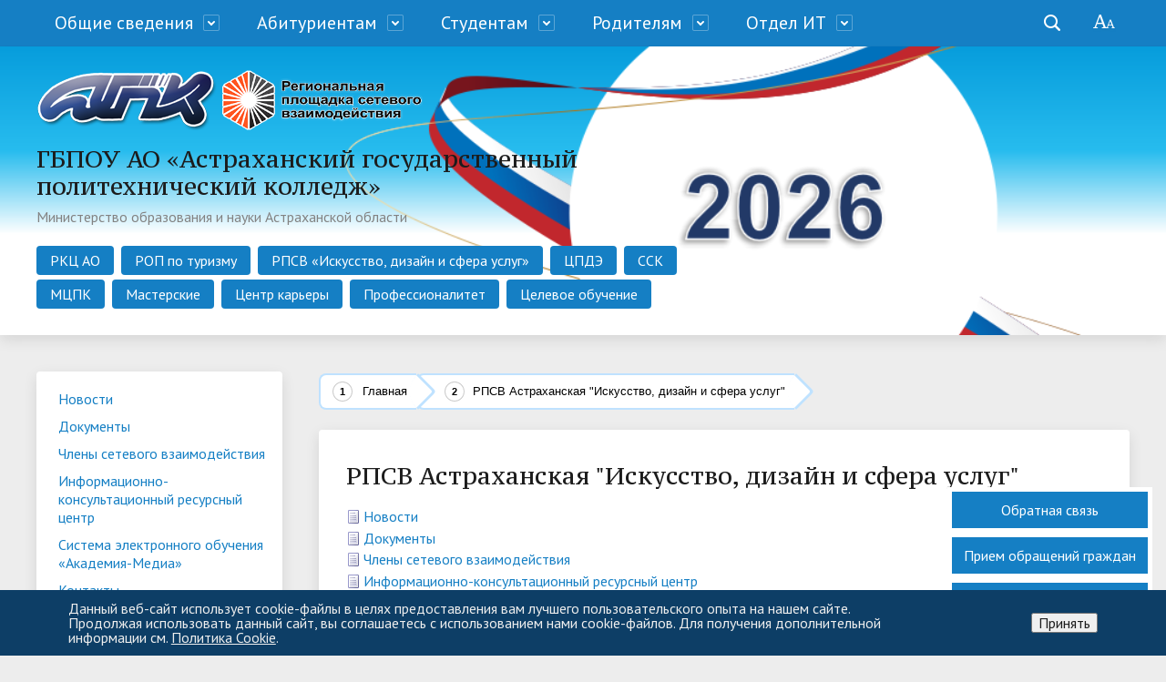

--- FILE ---
content_type: text/html; charset=UTF-8
request_url: https://www.aspc-edu.ru/rpsv/
body_size: 14939
content:
<!DOCTYPE html>
<html>
<head>
    <meta charset="utf-8">
    <title>РПСВ Астраханская "Искусство, дизайн и сфера услуг"</title>
    <meta http-equiv="X-UA-Compatible" content="IE=edge">
	<link rel="icon" href="/favicon.png">
    <meta name="viewport" content="width=device-width, initial-scale=1">
	<link href="//fonts.googleapis.com/css?family=PT+Sans:400,700,400italic,700italic|PT+Serif+Caption:400,400italic&amp;subset=latin,cyrillic" rel="stylesheet">
	<!--<script src="//ajax.googleapis.com/ajax/libs/jquery/2.1.3/jquery.min.js"></script>-->
	<script src="/assets/jquery/2.1.3/jquery.min.js"></script>
    <meta http-equiv="Content-Type" content="text/html; charset=UTF-8" />
<meta name="robots" content="index, follow" />
<meta name="keywords" content="отделения, специальность, преподаватели" />
<meta name="description" content="Сегодня Современный Государственный Колледж - это один из самых крупных многопрофильных сузов Поволжья, обеспечивающий формирование интеллектуального потенциала и способствующий социально-экономическому развитию Астраханского региона." />
<link href="/bitrix/js/ui/icons/base/ui.icons.base.min.css?16722940611067" type="text/css" rel="stylesheet"/>
<link href="/bitrix/js/ui/icons/service/ui.icons.service.min.css?176595013661453" type="text/css" rel="stylesheet"/>
<link href="/bitrix/cache/css/s1/modern_blue_s1/page_c15d31cfa8717c5cfd5744a27c9e6f55/page_c15d31cfa8717c5cfd5744a27c9e6f55_v1.css?17686461961063" type="text/css" rel="stylesheet"/>
<link href="/bitrix/cache/css/s1/modern_blue_s1/template_a0246acc56123d6602bbf3bc18c67c8d/template_a0246acc56123d6602bbf3bc18c67c8d_v1.css?1768646090284460" type="text/css" rel="stylesheet" data-template-style="true"/>
<link href="https://cdnjs.cloudflare.com/ajax/libs/fancybox/3.5.7/jquery.fancybox.min.css" type="text/css" rel="stylesheet"/>
<link href="https://cdnjs.cloudflare.com/ajax/libs/slick-carousel/1.8.1/slick.min.css" type="text/css" rel="stylesheet"/>
<link href="https://cdnjs.cloudflare.com/ajax/libs/slick-carousel/1.8.1/slick-theme.css" type="text/css" rel="stylesheet"/>
<script>if(!window.BX)window.BX={};if(!window.BX.message)window.BX.message=function(mess){if(typeof mess==='object'){for(let i in mess) {BX.message[i]=mess[i];} return true;}};</script>
<script>(window.BX||top.BX).message({"JS_CORE_LOADING":"Загрузка...","JS_CORE_NO_DATA":"- Нет данных -","JS_CORE_WINDOW_CLOSE":"Закрыть","JS_CORE_WINDOW_EXPAND":"Развернуть","JS_CORE_WINDOW_NARROW":"Свернуть в окно","JS_CORE_WINDOW_SAVE":"Сохранить","JS_CORE_WINDOW_CANCEL":"Отменить","JS_CORE_WINDOW_CONTINUE":"Продолжить","JS_CORE_H":"ч","JS_CORE_M":"м","JS_CORE_S":"с","JSADM_AI_HIDE_EXTRA":"Скрыть лишние","JSADM_AI_ALL_NOTIF":"Показать все","JSADM_AUTH_REQ":"Требуется авторизация!","JS_CORE_WINDOW_AUTH":"Войти","JS_CORE_IMAGE_FULL":"Полный размер"});</script>

<script src="/bitrix/js/main/core/core.min.js?1768565086242882"></script>

<script>BX.Runtime.registerExtension({"name":"main.core","namespace":"BX","loaded":true});</script>
<script>BX.setJSList(["\/bitrix\/js\/main\/core\/core_ajax.js","\/bitrix\/js\/main\/core\/core_promise.js","\/bitrix\/js\/main\/polyfill\/promise\/js\/promise.js","\/bitrix\/js\/main\/loadext\/loadext.js","\/bitrix\/js\/main\/loadext\/extension.js","\/bitrix\/js\/main\/polyfill\/promise\/js\/promise.js","\/bitrix\/js\/main\/polyfill\/find\/js\/find.js","\/bitrix\/js\/main\/polyfill\/includes\/js\/includes.js","\/bitrix\/js\/main\/polyfill\/matches\/js\/matches.js","\/bitrix\/js\/ui\/polyfill\/closest\/js\/closest.js","\/bitrix\/js\/main\/polyfill\/fill\/main.polyfill.fill.js","\/bitrix\/js\/main\/polyfill\/find\/js\/find.js","\/bitrix\/js\/main\/polyfill\/matches\/js\/matches.js","\/bitrix\/js\/main\/polyfill\/core\/dist\/polyfill.bundle.js","\/bitrix\/js\/main\/core\/core.js","\/bitrix\/js\/main\/polyfill\/intersectionobserver\/js\/intersectionobserver.js","\/bitrix\/js\/main\/lazyload\/dist\/lazyload.bundle.js","\/bitrix\/js\/main\/polyfill\/core\/dist\/polyfill.bundle.js","\/bitrix\/js\/main\/parambag\/dist\/parambag.bundle.js"]);
</script>
<script>BX.Runtime.registerExtension({"name":"ui.dexie","namespace":"BX.DexieExport","loaded":true});</script>
<script>BX.Runtime.registerExtension({"name":"fc","namespace":"window","loaded":true});</script>
<script>BX.Runtime.registerExtension({"name":"pull.protobuf","namespace":"BX","loaded":true});</script>
<script>BX.Runtime.registerExtension({"name":"rest.client","namespace":"window","loaded":true});</script>
<script>(window.BX||top.BX).message({"pull_server_enabled":"N","pull_config_timestamp":1768647160,"shared_worker_allowed":"Y","pull_guest_mode":"N","pull_guest_user_id":0,"pull_worker_mtime":1744710944});(window.BX||top.BX).message({"PULL_OLD_REVISION":"Для продолжения корректной работы с сайтом необходимо перезагрузить страницу."});</script>
<script>BX.Runtime.registerExtension({"name":"pull.client","namespace":"BX","loaded":true});</script>
<script>BX.Runtime.registerExtension({"name":"pull","namespace":"window","loaded":true});</script>
<script>BX.Runtime.registerExtension({"name":"ui.icons.base","namespace":"window","loaded":true});</script>
<script>BX.Runtime.registerExtension({"name":"ui.icons.service","namespace":"window","loaded":true});</script>
<script>(window.BX||top.BX).message({"LANGUAGE_ID":"ru","FORMAT_DATE":"DD.MM.YYYY","FORMAT_DATETIME":"DD.MM.YYYY HH:MI:SS","COOKIE_PREFIX":"BITRIX_SM","SERVER_TZ_OFFSET":"10800","UTF_MODE":"Y","SITE_ID":"s1","SITE_DIR":"\/","USER_ID":"","SERVER_TIME":1768866850,"USER_TZ_OFFSET":3600,"USER_TZ_AUTO":"Y","bitrix_sessid":"bbe1c8e07a4f0e0c1a4b42d5901c353d"});</script>


<script src="/bitrix/js/ui/dexie/dist/dexie.bundle.min.js?1751532840102530"></script>
<script src="/bitrix/js/main/core/core_frame_cache.min.js?176856508610214"></script>
<script src="/bitrix/js/pull/protobuf/protobuf.js?1611823488274055"></script>
<script src="/bitrix/js/pull/protobuf/model.min.js?161182348814190"></script>
<script src="/bitrix/js/rest/client/rest.client.min.js?16118234909240"></script>
<script src="/bitrix/js/pull/client/pull.client.min.js?174651636049849"></script>
<script src="https://cdnjs.cloudflare.com/ajax/libs/fancybox/3.5.7/jquery.fancybox.min.js"></script>
<script src="https://cdnjs.cloudflare.com/ajax/libs/slick-carousel/1.8.1/slick.min.js"></script>
<script>BX.setJSList(["\/bitrix\/components\/bitrix\/menu\/templates\/tree\/script.js","\/bitrix\/templates\/modern_blue_s1\/js\/jquery.formstyler.min.js","\/bitrix\/templates\/modern_blue_s1\/js\/jquery.magnificpopup.min.js","\/bitrix\/templates\/modern_blue_s1\/js\/jquery.cookie.min.js","\/bitrix\/templates\/modern_blue_s1\/js\/jquery.matchHeight-min.js","\/bitrix\/templates\/modern_blue_s1\/js\/jquery.mobileNav.js","\/bitrix\/templates\/modern_blue_s1\/js\/owl.carousel.min.js","\/bitrix\/templates\/modern_blue_s1\/js\/perfect-scrollbar.jquery.min.js","\/bitrix\/templates\/modern_blue_s1\/js\/jquery.shorten.js","\/bitrix\/templates\/modern_blue_s1\/js\/main.js","\/bitrix\/templates\/modern_blue_s1\/js\/special_version.js","\/bitrix\/templates\/modern_blue_s1\/js\/jquery.mark.min.js","\/assets\/jquery\/ui\/1.12.1\/jquery-ui.js","\/assets\/datatable\/jquery.dataTables.min.js","\/bitrix\/components\/bitrix\/search.title\/script.js"]);</script>
<script>BX.setCSSList(["\/bitrix\/components\/bitrix\/menu\/templates\/tree\/style.css","\/bitrix\/templates\/modern_blue_s1\/components\/bitrix\/search.title\/modern_search\/style.css","\/bitrix\/templates\/modern_blue_s1\/components\/bitrix\/menu\/bottom2\/style.css","\/bitrix\/components\/niges\/cookiesaccept\/templates\/.default\/style.css","\/bitrix\/templates\/modern_blue_s1\/styles.css","\/bitrix\/templates\/modern_blue_s1\/template_styles.css","\/bitrix\/templates\/modern_blue_s1\/special_version.css","\/bitrix\/templates\/modern_blue_s1\/font-awesome\/css\/font-awesome.min.css","\/assets\/datatable\/jquery.dataTables.min.css"]);</script>
<script>
					(function () {
						"use strict";

						var counter = function ()
						{
							var cookie = (function (name) {
								var parts = ("; " + document.cookie).split("; " + name + "=");
								if (parts.length == 2) {
									try {return JSON.parse(decodeURIComponent(parts.pop().split(";").shift()));}
									catch (e) {}
								}
							})("BITRIX_CONVERSION_CONTEXT_s1");

							if (cookie && cookie.EXPIRE >= BX.message("SERVER_TIME"))
								return;

							var request = new XMLHttpRequest();
							request.open("POST", "/bitrix/tools/conversion/ajax_counter.php", true);
							request.setRequestHeader("Content-type", "application/x-www-form-urlencoded");
							request.send(
								"SITE_ID="+encodeURIComponent("s1")+
								"&sessid="+encodeURIComponent(BX.bitrix_sessid())+
								"&HTTP_REFERER="+encodeURIComponent(document.referrer)
							);
						};

						if (window.frameRequestStart === true)
							BX.addCustomEvent("onFrameDataReceived", counter);
						else
							BX.ready(counter);
					})();
				</script>
<script type="text/javascript">
if (window == window.top) {
	document.addEventListener("DOMContentLoaded", function() {
		var div = document.createElement("div"); div.innerHTML = ' <div id="nca-cookiesaccept-line" class="nca-cookiesaccept-line style-2 "> <div id="nca-nca-position-left"id="nca-bar" class="nca-bar nca-style- nca-animation-none nca-position-left"> <div class="nca-cookiesaccept-line-text">Данный веб-сайт использует cookie-файлы в целях предоставления вам лучшего пользовательского опыта на нашем сайте. Продолжая использовать данный сайт, вы соглашаетесь с использованием нами cookie-файлов. Для получения дополнительной информации см. <a href="#" target="_blank">Политика Cookie</a>.</div> <div><button type="button" id="nca-cookiesaccept-line-accept-btn" onclick="ncaCookieAcceptBtn()" >Принять</button></div> </div> </div> ';
		document.body.appendChild(div);
	});
}
function ncaCookieAcceptBtn(){ 
	var alertWindow = document.getElementById("nca-cookiesaccept-line"); alertWindow.remove();
	var cookie_string = "NCA_COOKIE_ACCEPT_1" + "=" + escape("Y"); 
	var expires = new Date((new Date).getTime() + (1000 * 60 * 60 * 24 * 1500)); 
	cookie_string += "; expires=" + expires.toUTCString(); 
	cookie_string += "; path=" + escape ("/"); 
	document.cookie = cookie_string; 	
}
function ncaCookieAcceptCheck(){
	var closeCookieValue = "N"; 
	var value = "; " + document.cookie;
	var parts = value.split("; " + "NCA_COOKIE_ACCEPT_1" + "=");
	if (parts.length == 2) { 
		closeCookieValue = parts.pop().split(";").shift(); 
	}
	if(closeCookieValue != "Y") { 
		/*document.head.insertAdjacentHTML("beforeend", "<style>#nca-cookiesaccept-line {display:flex}</style>")*/
	} else { 
		document.head.insertAdjacentHTML("beforeend", "<style>#nca-cookiesaccept-line {display:none}</style>")
	}
}
ncaCookieAcceptCheck();
</script>
 <style> .nca-cookiesaccept-line { box-sizing: border-box !important; margin: 0 !important; border: none !important; width: 100% !important; min-height: 10px !important; max-height: 250px !important; display: block; clear: both !important; padding: 12px !important; position: fixed; bottom: 0px !important; opacity: 1; transform: translateY(0%); z-index: 99999; } .nca-cookiesaccept-line > div { display: flex; align-items: center; } .nca-cookiesaccept-line > div > div { padding-left: 5%; padding-right: 5%; } .nca-cookiesaccept-line a { color: inherit; text-decoration:underline; } @media screen and (max-width:767px) { .nca-cookiesaccept-line > div > div { padding-left: 1%; padding-right: 1%; } } </style> 



<script  src="/bitrix/cache/js/s1/modern_blue_s1/template_29904cd02d51d20d08129a83e58da7a5/template_29904cd02d51d20d08129a83e58da7a5_v1.js?1768646090765359"></script>
<script  src="/bitrix/cache/js/s1/modern_blue_s1/page_9ec52cc8d4c611c01b3a3b102f5dbbfa/page_9ec52cc8d4c611c01b3a3b102f5dbbfa_v1.js?1768646196639"></script>

                                                                                    			

<meta name="yandex-verification" content="4c71ad9ee45dd025" />

    <!-- Yandex.Metrika counter -->
    <script type="text/javascript" >
        (function(m,e,t,r,i,k,a){m[i]=m[i]||function(){(m[i].a=m[i].a||[]).push(arguments)};
            m[i].l=1*new Date();k=e.createElement(t),a=e.getElementsByTagName(t)[0],k.async=1,k.src=r,a.parentNode.insertBefore(k,a)})
        (window, document, "script", "https://mc.yandex.ru/metrika/tag.js", "ym");

        ym(61645339, "init", {
            clickmap:true,
            trackLinks:true,
            accurateTrackBounce:true
        });
    </script>
    <noscript><div><img src="https://mc.yandex.ru/watch/61645339" style="position:absolute; left:-9999px;" alt="" /></div></noscript>
    <!-- /Yandex.Metrika counter -->


    <!--<script src="//code-ya.jivosite.com/widget/AvjZfcX1Yr" async></script>-->
</head>

<body>
<div class="mb-hide"></div>
<div class="body-wrapper clearfix">
	<div class="special-settings">
		<div class="container special-panel-container">
			<div class="content">
				<div class="aa-block aaFontsize">
					<div class="fl-l">Размер:</div>
					<a class="aaFontsize-small" data-aa-fontsize="small" href="#" title="Уменьшенный размер шрифта">A</a>
					<a class="aaFontsize-normal a-current" href="#" data-aa-fontsize="normal" title="Нормальный размер шрифта">A</a>
					<a class="aaFontsize-big" data-aa-fontsize="big" href="#" title="Увеличенный размер шрифта">A</a>
				</div>
				<div class="aa-block aaColor">
					Цвет:
					<a class="aaColor-black a-current" data-aa-color="black" href="#" title="Черным по белому"><span>C</span></a>
					<a class="aaColor-yellow" data-aa-color="yellow" href="#" title="Желтым по черному"><span>C</span></a>
					<a class="aaColor-blue" data-aa-color="blue" href="#" title="Синим по голубому"><span>C</span></a>
				</div>

				<div class="aa-block aaImage">
					Изображения
				<span class="aaImage-wrapper">
					<a class="aaImage-on a-current" data-aa-image="on" href="#">Вкл.</a>
					<a class="aaImage-off" data-aa-image="off" href="#">Выкл.</a>
				</span>
				</div>
				<span class="aa-block"><a href="/?set-aa=normal" data-aa-off><i class="icon icon-special-version"></i> Обычная версия сайта</a></span>
			</div>
		</div>
	</div>

    <header>
        <div class="container container-top-navigation container-top-header">
            <div class="content">
                <div class="col col-mb-hide col-12">
                    <div class="top-nav-block">
						
    <ul>
                                                <li class="parent">
                    <a tabindex="1" href="/information/">Общие сведения</a>
                    <div class="second-level container">
                        <div class="content">
                            <div class="col col-mb-12">
                                <div class="content">
                                    <ul class="clearfix">
                                                            <li><a href="/information/about/">О колледже</a></li>
                                                <li><a href="/information/basic/">Сведения об образовательной организации</a></li>
                                                <li><a href="/information/branches/">Филиалы</a></li>
                                                <li><a href="/information/departments/">Отделения подготовки</a></li>
                                                <li><a href="/information/edu/">Образовательный процесс</a></li>
                                                <li><a href="/information/educator/">Воспитательный процесс</a></li>
                                                <li><a href="/information/quality/">Система оценки качества предоставления образовательных услуг</a></li>
                                                <li><a href="/mcpk/courses/">Профессиональная подготовка, переподготовка и повышение квалификации</a></li>
                                                <li><a href="/information/methodical/">Методическая работа</a></li>
                                                <li><a href="/information/union/">Профсоюз</a></li>
                                                <li><a href="/information/studencheski-sovet">Студенческий совет</a></li>
                                                <li><a href="/information/security/">Безопасность</a></li>
                                                <li><a href="/information/basic/#contacts">Контакты</a></li>
                                                <li><a href="/information/bank/">Реквизиты банка</a></li>
                                                <li><a href="/information/dobrobank">Реквизиты для перечисления добровольного пожертвования</a></li>
                                        </ul></div></div></div></div></li>
                                            <li class="parent">
                    <a tabindex="1" href="/entrant/">Абитуриентам</a>
                    <div class="second-level container">
                        <div class="content">
                            <div class="col col-mb-12">
                                <div class="content">
                                    <ul class="clearfix">
                                                            <li><a href="/entrant/specialty/">Приемная кампания 2025. Перечень специальностей</a></li>
                                                <li><a href="/entrant/spiski-abiturientov/2025-spiski-abiturientov-rekomendovannykh-k-zachisleniyu/">2025: Приказы о зачислении абитуриентов</a></li>
                                                <li><a href="/entrant/rules/">Правила приема</a></li>
                                                <li><a href="/entrant/count/">Общее кол-во мест для приема по каждой специальности</a></li>
                                                <li><a href="/entrant/documentation.php">Требование к уровню образования, которое необходимо для поступления</a></li>
                                                <li><a href="/entrant/programmy-vstupitelnykh/">Перечень и информация о формах проведения вступительных испытаний</a></li>
                                                <li><a href="/entrant/kommercheskoe-obuchenie/">Условия приема по договорам об образовании на обучение по образовательным программам среднего профессионального образования</a></li>
                                                <li><a href="/entrant/housing/">Информация о наличии общежития</a></li>
                                                <li><a href="/entrant/priem-dokumentov/">Прием документов в электронно-цифровой форме</a></li>
                                                <li><a href="/entrant/pkAll/">Прейскурант на платные образовательные услуги на 2025-2026 уч.г.</a></li>
                                                <li><a href="/entrant/runtoagpk">Личный прием поступающих</a></li>
                                                <li><a href="/entrant/priem-dokumentov-po-pochte/">Прием документов по почте</a></li>
                                                <li><a href="/entrant/disability/">Для инвалидов и лиц с ограниченными возможностями здоровья</a></li>
                                                <li><a href="/entrant/medosmotr/">Информация о необходимости (отсутствия необходимости) прохождения поступающими обязательного предварительного медицинского осмотра (обследования)</a></li>
                                                <li><a href="/entrant/doc/">Нормативные документы</a></li>
                                                <li><a href="/entrant/chasto-zadavaemye-voprosy/">Часто задаваемые вопросы (ЧаВо)</a></li>
                                                <li><a href="/entrant/kontakty-priemnoy-komissii/">Контакты приемной комиссии</a></li>
                                                <li><a href="/entrant/hotline/">Горячая линия</a></li>
                                                <li><a href="/entrant/tselevoe-obuchenie/">Целевое обучение</a></li>
                                                <li><a href="/entrant/den-otkrytykh-dverey/">День открытых дверей</a></li>
                                                <li><a href="/entrant/obrazovatelnoe-kreditovanie-v-spo/">Образовательное кредитование в СПО</a></li>
                                        </ul></div></div></div></div></li>
                                            <li class="parent">
                    <a tabindex="1" href="/student/">Студентам</a>
                    <div class="second-level container">
                        <div class="content">
                            <div class="col col-mb-12">
                                <div class="content">
                                    <ul class="clearfix">
                                                            <li><a href="/student/rules.php">Правила внутреннего распорядка</a></li>
                                                <li><a href="/information/edu/schedule/">Расписание занятий</a></li>
                                                <li><a href="/information/edu/timetable/">Расписание звонков</a></li>
                                                <li><a href="/student/ege/">ЕГЭ</a></li>
                                                <li><a href="/student/sirot/">Информация для детей-сирот</a></li>
                                                <li><a href="/student/sport/">Физкультура и спорт</a></li>
                                                <li><a href="/student/obedineniya/">Творческие объединения и кружки</a></li>
                                                <li><a href="/information/bank/">Реквизиты банка</a></li>
                                                <li><a href="/student/limited/">Студентам категории «инвалиды» и «лица с ограниченными возможностями здоровья»</a></li>
                                                <li><a href="/student/library/">Полезные интернет-ресурсы</a></li>
                                                <li><a href="/student/pub/">Полезная информация</a></li>
                                                <li><a href="/student/council/">Студенческий совет</a></li>
                                                <li><a href="/student/tasks/">Инструкции для Moodle</a></li>
                                                <li><a href="/student/foreign_students/">Иностранным обучающимся</a></li>
                                                <li><a href="/student/uchsbor/">Учебные сборы</a></li>
                                                <li><a href="/student/safety/">Безопасность дорожного движения</a></li>
                                        </ul></div></div></div></div></li>
                                            <li class="parent">
                    <a tabindex="1" href="/parents/">Родителям</a>
                    <div class="second-level container">
                        <div class="content">
                            <div class="col col-mb-12">
                                <div class="content">
                                    <ul class="clearfix">
                                                            <li><a href="/student/ege/">ЕГЭ</a></li>
                                                <li><a href="/parents/pub/">Полезная информация</a></li>
                                                <li><a href="/parents/attention/">Объявления</a></li>
                                        </ul></div></div></div></div></li>
                                            <li class="parent">
                    <a tabindex="1" href="/otdel-it/">Отдел ИТ</a>
                    <div class="second-level container">
                        <div class="content">
                            <div class="col col-mb-12">
                                <div class="content">
                                    <ul class="clearfix">
                                                            <li><a href="http://help.aspc-edu.ru/">Портал технической поддержки</a></li>
                                                <li><a href="https://drive.google.com/drive/folders/1zWQHJBNyTFs7-Q7JQQjh5v2KKCJsFKWF?usp=sharing">Бланки заявок</a></li>
                                                <li><a href="https://drive.google.com/drive/folders/1kms-w4eb8wyXipy8JEBCKkdhIQPhl_Rd?usp=sharing">Инструкции</a></li>
                                                <li><a href="/otdel-it/">Контакты</a></li>
                                                <li><a href="/otdel-it/otdel-it.php">База знаний</a></li>
                                </ul></div></div></div></div></li>
        </ul>
					</div>
					<span class="aa-hide" itemprop="Copy"><a class="fl-r" href="/?set-aa=special" data-aa-on><i class="icon icon-special-version"></i><span class="hide">Версия для слабовидящих</span></a></span>
						<div class="search-block fl-r">
		<div class="search-button" tabindex="1"><i class="icon icon-search"></i></div>
		<div class="container-search"> <!--class="container container-search"-->
			<div class="content">
				<div class="col col-mb-12" id="searchTitle">
					<form action="/search/index.php">
						<div class="search-form-block">
							<i class="icon icon-search-white"></i>
							<div class="search-close-button" tabindex="1"><i class="icon icon-close"></i></div>
							<div class="ov-h">
								<input id="title-search-input" class="search-input" type="text" name="q" autocomplete="off">
							</div>
						</div>
					</form>
					<div class="search-suggestions">
					</div>
				</div> <!-- .col col-mb-12 -->
			</div> <!-- .content -->
		</div> <!-- .container container-search -->
	</div>
<script>

function JCTitleSearchModern(arParams)
{
	var _this = this;

	this.arParams = {
		'AJAX_PAGE': arParams.AJAX_PAGE,
		'CONTAINER_ID': arParams.CONTAINER_ID,
		'INPUT_ID': arParams.INPUT_ID,
		'MIN_QUERY_LEN': parseInt(arParams.MIN_QUERY_LEN)
	};
	if(arParams.WAIT_IMAGE)
		this.arParams.WAIT_IMAGE = arParams.WAIT_IMAGE;
	if(arParams.MIN_QUERY_LEN <= 0)
		arParams.MIN_QUERY_LEN = 1;

	this.cache = [];
	this.cache_key = null;

	this.startText = '';
	this.currentRow = -1;
	this.RESULT = null;
	this.CONTAINER = null;
	this.INPUT = null;
	this.WAIT = null;

	this.ShowResult = function(result)
	{
		var suggestions = document.getElementsByClassName('search-suggestions');
		suggestions[0].innerHTML = result;
	}

	this.onKeyPress = function(keyCode)
	{
		var tbl = BX.findChild(_this.RESULT, {'tag':'div','class':'search-result'}, true);
		if(!tbl)
			return false;

		var cnt = tbl.rows.length;

		switch (keyCode)
		{
			case 27: // escape key - close search div
				_this.RESULT.style.display = 'none';
				_this.currentRow = -1;
				_this.UnSelectAll();
				return true;

			case 40: // down key - navigate down on search results
				if(_this.RESULT.style.display == 'none')
					_this.RESULT.style.display = 'block';

				var first = -1;
				for(var i = 0; i < cnt; i++)
				{
					if(!BX.findChild(tbl.rows[i], {'class':'title-search-separator'}, true))
					{
						if(first == -1)
							first = i;

						if(_this.currentRow < i)
						{
							_this.currentRow = i;
							break;
						}
						else if(tbl.rows[i].className == 'title-search-selected')
						{
							tbl.rows[i].className = '';
						}
					}
				}

				if(i == cnt && _this.currentRow != i)
					_this.currentRow = first;

				tbl.rows[_this.currentRow].className = 'title-search-selected';
				return true;

			case 38: // up key - navigate up on search results
				if(_this.RESULT.style.display == 'none')
					_this.RESULT.style.display = 'block';

				var last = -1;
				for(var i = cnt-1; i >= 0; i--)
				{
					if(!BX.findChild(tbl.rows[i], {'class':'title-search-separator'}, true))
					{
						if(last == -1)
							last = i;

						if(_this.currentRow > i)
						{
							_this.currentRow = i;
							break;
						}
						else if(tbl.rows[i].className == 'title-search-selected')
						{
							tbl.rows[i].className = '';
						}
					}
				}

				if(i < 0 && _this.currentRow != i)
					_this.currentRow = last;

				tbl.rows[_this.currentRow].className = 'title-search-selected';
				return true;

			case 13: // enter key - choose current search result
				if(_this.RESULT.style.display == 'block')
				{
					for(var i = 0; i < cnt; i++)
					{
						if(_this.currentRow == i)
						{
							if(!BX.findChild(tbl.rows[i], {'class':'title-search-separator'}, true))
							{
								var a = BX.findChild(tbl.rows[i], {'tag':'a'}, true);
								if(a)
								{
									window.location = a.href;
									return true;
								}
							}
						}
					}
				}
				return false;
		}

		return false;
	}

	this.onTimeout = function()
	{
		_this.onChange(function(){
			setTimeout(_this.onTimeout, 500);
		});
	}

	this.onChange = function(callback)
	{
		if(_this.INPUT.value != _this.oldValue && _this.INPUT.value != _this.startText)
		{
			_this.oldValue = _this.INPUT.value;
			if(_this.INPUT.value.length >= _this.arParams.MIN_QUERY_LEN)
			{
				_this.cache_key = _this.arParams.INPUT_ID + '|' + _this.INPUT.value;
				if(_this.cache[_this.cache_key] == null)
				{
					if(_this.WAIT)
					{
						var pos = BX.pos(_this.INPUT);
						var height = (pos.bottom - pos.top)-2;
						_this.WAIT.style.top = (pos.top+1) + 'px';
						_this.WAIT.style.height = height + 'px';
						_this.WAIT.style.width = height + 'px';
						_this.WAIT.style.left = (pos.right - height + 2) + 'px';
						_this.WAIT.style.display = 'block';
					}

					BX.ajax.post(
						_this.arParams.AJAX_PAGE,
						{
							'ajax_call':'y',
							'INPUT_ID':_this.arParams.INPUT_ID,
							'q':_this.INPUT.value,
							'l':_this.arParams.MIN_QUERY_LEN
						},
						function(result)
						{
							_this.cache[_this.cache_key] = result;
							_this.ShowResult(result);
							_this.currentRow = -1;
							_this.EnableMouseEvents();
							if(_this.WAIT)
								_this.WAIT.style.display = 'none';
							if (!!callback)
								callback();
						}
					);
					return;
				}
				else
				{
					_this.ShowResult(_this.cache[_this.cache_key]);
					_this.currentRow = -1;
					_this.EnableMouseEvents();
				}
			}
			else
			{
				_this.RESULT.style.display = 'none';
				_this.currentRow = -1;
				_this.UnSelectAll();
			}
		}
		if (!!callback)
			callback();
	}

	this.UnSelectAll = function()
	{
		var tbl = BX.findChild(_this.RESULT, {'tag':'div','class':'search-result'}, true);
		if(tbl)
		{
			var cnt = tbl.rows.length;
			for(var i = 0; i < cnt; i++)
				tbl.rows[i].className = '';
		}
	}

	this.EnableMouseEvents = function()
	{
		var tbl = BX.findChild(_this.RESULT, {'tag':'div','class':'search-result'}, true);
		if(tbl)
		{
			var cnt = tbl.rows.length;
			for(var i = 0; i < cnt; i++)
				if(!BX.findChild(tbl.rows[i], {'class':'title-search-separator'}, true))
				{
					tbl.rows[i].id = 'row_' + i;
					tbl.rows[i].onmouseover = function (e) {
						if(_this.currentRow != this.id.substr(4))
						{
							_this.UnSelectAll();
							this.className = 'title-search-selected';
							_this.currentRow = this.id.substr(4);
						}
					};
					tbl.rows[i].onmouseout = function (e) {
						this.className = '';
						_this.currentRow = -1;
					};
				}
		}
	}

	this.onFocusLost = function(hide)
	{
		setTimeout(function(){_this.RESULT.style.display = 'none';}, 250);
	}

	this.onFocusGain = function()
	{
		if(_this.RESULT.innerHTML.length)
			_this.ShowResult();
	}

	this.onKeyDown = function(e)
	{
		if(!e)
			e = window.event;

		if (_this.RESULT.style.display == 'block')
		{
			if(_this.onKeyPress(e.keyCode))
				return BX.PreventDefault(e);
		}
	}

	this.Init = function()
	{
		this.CONTAINER = document.getElementById(this.arParams.CONTAINER_ID);
		this.RESULT = document.body.appendChild(document.createElement("DIV"));
		this.RESULT.className = 'search-suggestions';
		this.INPUT = document.getElementById(this.arParams.INPUT_ID);
		this.startText = this.oldValue = this.INPUT.value;
		BX.bind(this.INPUT, 'focus', function() {_this.onFocusGain()});
		BX.bind(this.INPUT, 'blur', function() {_this.onFocusLost()});

		if(BX.browser.IsSafari() || BX.browser.IsIE())
			this.INPUT.onkeydown = this.onKeyDown;
		else
			this.INPUT.onkeypress = this.onKeyDown;

		if(this.arParams.WAIT_IMAGE)
		{
			this.WAIT = document.body.appendChild(document.createElement("DIV"));
			this.WAIT.style.backgroundImage = "url('" + this.arParams.WAIT_IMAGE + "')";
			if(!BX.browser.IsIE())
				this.WAIT.style.backgroundRepeat = 'none';
			this.WAIT.style.display = 'none';
			this.WAIT.style.position = 'absolute';
			this.WAIT.style.zIndex = '1100';
		}

		BX.bind(this.INPUT, 'bxchange', function() {_this.onChange()});
	}

	BX.ready(function (){_this.Init(arParams)});
}

	BX.ready(function(){
		new JCTitleSearchModern({
			'AJAX_PAGE' : '/rpsv/',
			'CONTAINER_ID': 'searchTitle',
			'INPUT_ID': 'title-search-input',
			'MIN_QUERY_LEN': 2
		});
	});
</script>
                </div>
            </div>
        </div>
	    <div class="container container-top-header">
		    <div class="content">
			    <div class="col col-mb-12">
					<span class="tablet-hide dt-hide ld-hide">
			    		<a href="/" class="mob-head-logo">ГБПОУ АО АГПК</a>
						<span class="aa-hide" itemprop="Copy"><a class="fl-r mr50" href="/?set-aa=special" data-aa-on><i class="icon icon-special-version"></i><span class="hide">Версия для слабовидящих</span></a></span>
					</span>
			    </div>
		    </div>
	    </div>

		<div class="container col-mb-hide container-white pt10 pb10 banner-index-header"
             >
			<div class="content">
				<div class="col col-mb-12 col-12 col-dt-8">
					<p>
    <a href="/"><img src="/images/logo.png" style="width: 200px" class="logo_aspc"></a>
    <a href="/rpsv/"><img src="/images/rpsv2.png" style="width: 220px;"></a>
    </p>					<div class="logo-block">
						<a href="/">
							<span class="h1">
								ГБПОУ АО «Астраханский государственный политехнический колледж»								<br>
									<small>
										Министерство образования и науки Астраханской области									</small>

							</span>
						</a>
					</div>
						
    <div class="second-menu">
        <ul>
                            <li class="second-menu__item"><a class="second-menu__link" href="https://rkc.aspc-edu.ru/">РКЦ АО</a></li>
                            <li class="second-menu__item"><a class="second-menu__link" href="/rop/">РОП по туризму</a></li>
                            <li class="second-menu__item"><a class="second-menu__link" href="/rpsv/">РПСВ «Искусство, дизайн и сфера услуг»</a></li>
                            <li class="second-menu__item"><a class="second-menu__link" href="http://rkc.aspc-edu.ru/demo/tspde/">ЦПДЭ</a></li>
                            <li class="second-menu__item"><a class="second-menu__link" href="/information/educator/sportiklub/">ССК</a></li>
                            <li class="second-menu__item"><a class="second-menu__link" href="/mcpk/">МЦПК</a></li>
                            <li class="second-menu__item"><a class="second-menu__link" href="/master/">Мастерские</a></li>
                            <li class="second-menu__item"><a class="second-menu__link" href="/tsstv/tsstv.php">Центр карьеры</a></li>
                            <li class="second-menu__item"><a class="second-menu__link" href="/projects/professionalitet/">Профессионалитет</a></li>
                            <li class="second-menu__item"><a class="second-menu__link" href="/upload/Инструкция по регистрации Работодателя (2024).pdf">Целевое обучение</a></li>
                    </ul>
    </div>

<style>
    .second-menu {
        margin-bottom: 15px;
        display: inline-block;
    }
    .second-menu ul{
        padding-left: 0;
    }
    .second-menu__item {
        float: left;
        margin-right: 8px;
        list-style: none;
        margin-top: 5px;
    }
    .second-menu__link {
        padding: 6px 15px;
        /*border: 1px solid #ccc;*/
        border-radius: 4px;
        display: block;
        background: #157fc4;
        color: #ffffff;
        text-decoration: none;
    }
    .second-menu__link:hover {
        color: #ffffff;
        background: #106196;
        text-decoration: none;
        transition: .3s
    }
</style>				</div>
				<div class="col col-mb-12 col-12 col-dt-4">
					<div class="header-right-part">
										</div>
				</div>
							</div>
		</div>

            </header>

    
    <div class="container container-main col-margin">
        <div class="content mob-content-flex">
    <!--col-4-->
            <div class="col col-mb-12 col-12 col-dt-3">
                    <div class="white-box col-margin-bottom clearfix">
    <div class="sidebar-nav">
    <ul>
                <li><a style="display: flex;align-items: center;" href="/rpsv/news/">
                                <span>Новости</span>
                </a></li>
                        <li><a style="display: flex;align-items: center;" href="/rpsv/doc/">
                                <span>Документы</span>
                </a></li>
                        <li><a style="display: flex;align-items: center;" href="/rpsv/csv/">
                                <span>Члены сетевого взаимодействия</span>
                </a></li>
                        <li><a style="display: flex;align-items: center;" href="/rpsv/ikrc/">
                                <span>Информационно-консультационный ресурсный центр</span>
                </a></li>
                        <li><a style="display: flex;align-items: center;" href="https://elearning.academia-moscow.ru/">
                                <span>Система электронного обучения «Академия-Медиа»</span>
                </a></li>
                        <li><a style="display: flex;align-items: center;" href="/rpsv/contacts/">
                                <span>Контакты</span>
                </a></li>
                        <li><a style="display: flex;align-items: center;" href="/rpsv/galereya/">
                                <span>Галерея</span>
                </a></li>
                </ul>
    </div>
    </div>
    <div class="white-box col-margin-bottom p20 clearfix">
		<div class="sidebar-info-block">
		<i class="icon icon-big-phone"></i>
	</div>
	<p class="ta-center">
		<a href="/information/basic/">Основные сведения<i class="icon icon-arrow-right ml10"></i></a>
	</p>

</div>
            </div>
    <!--col-8-->
            <div class="col col-mb-12 col-12 col-dt-9">
                <div class="breadcrumb-2"><a href="/" title="Главная">Главная</a><span>РПСВ Астраханская &quot;Искусство, дизайн и сфера услуг&quot;</span></div>                                <div class="white-box col-margin-bottom padding-box ">
                                        <h1>РПСВ Астраханская "Искусство, дизайн и сфера услуг"</h1>
                                         

<div class="menu-sitemap-tree">
<ul>
	
	
						<li>
					<div class="page"></div>
					<div class="item-text"><a href="/rpsv/news/">Новости</a></div>
				</li>
		
	
	
	
	
						<li>
					<div class="page"></div>
					<div class="item-text"><a href="/rpsv/doc/">Документы</a></div>
				</li>
		
	
	
	
	
						<li>
					<div class="page"></div>
					<div class="item-text"><a href="/rpsv/csv/">Члены сетевого взаимодействия</a></div>
				</li>
		
	
	
	
	
						<li>
					<div class="page"></div>
					<div class="item-text"><a href="/rpsv/ikrc/">Информационно-консультационный ресурсный центр</a></div>
				</li>
		
	
	
	
	
						<li>
					<div class="page"></div>
					<div class="item-text"><a href="https://elearning.academia-moscow.ru/">Система электронного обучения «Академия-Медиа»</a></div>
				</li>
		
	
	
	
	
						<li>
					<div class="page"></div>
					<div class="item-text"><a href="/rpsv/contacts/">Контакты</a></div>
				</li>
		
	
	
	
	
						<li>
					<div class="page"></div>
					<div class="item-text"><a href="/rpsv/galereya/">Галерея</a></div>
				</li>
		
	
	


</ul>
</div>
                                    </div>
                            </div>
        </div>
    </div>
</div>
<div class="footer-wrapper">
    <footer class="container container-footer">
        <div class="content">
            <div class="col col-mb-12 col-4">
                <p>
                    © ГБПОУ АО «Астраханский государственный политехнический колледж», 2026<br>
                    <a href="/information/basic/#contacts">Контакты</a>
                    <br><a href="/userconsent/?data=eyJpZCI6IjIiLCJyZXBsYWNlIjpbXX0%3D&sec=ZWUzYzAzN2E0ZTk5NzUyMWMxNzE0NWI0Y2UzNGRiMDcwMzlhZTI3MDhkNjBmNTBhN2MyZjEzZTY1ZWRiYjA4Mw%3D%3D">Политика конфиденциальности</a>                </p>
                

    <!--<div class="social-networks">
                    <a href="" title="" class="social-network"><i class="icon icon-social-"></i></a>
            </div>-->

<div class="social-networks">
                <a href="https://vk.com/agpk_professionalitet" title="ВКонтакте" class="social-network"><div class="ui-icon ui-icon-service-vk"><i></i></div></a>
                <a href="https://t.me/agpkAst" title="Telegram" class="social-network"><div class="ui-icon ui-icon-service-telegram"><i></i></div></a>
                <a href="https://ok.ru/group/70000000902786" title="Однокласники" class="social-network"><div class="ui-icon ui-icon-service-ok"><i></i></div></a>
        </div>
            </div>
            <div class="col col-mb-12 col-4">
                <div class="footer-contacts">
                    <p><i class="fa fa-map-marker" aria-hidden="true"></i> Астрахань, ул. Куликова, 42</p>
                    <p><i class="fa fa-phone" aria-hidden="true"></i> (8512) 30-84-95 добавочный 5 – приемная комиссия (чтобы ввести добавочный нажмите 0)</p>
                    <p><i class="fa fa-phone" aria-hidden="true"></i> 8 (8512) 30-84-95 – приемная директора</p>
					<p><i class="fa fa-envelope-o" aria-hidden="true"></i><a href="mailto:info@aspc-edu.ru"> info@aspc-edu.ru</a><br>
					<i class="fa fa-envelope-o" aria-hidden="true"></i><a href="mailto:agpk@astrobl.ru"> agpk@astrobl.ru</a></p>
                </div>
                                <div id="bx-composite-banner"></div>
            </div>
            <div class="col col-mb-12 col-4">
                <p class="footer-logo"><img src="/bitrix/templates/modern_blue_s1/images/logo.png" alt=""></p>
                <div class="footer-menu">
                    
    <div class="footer-menu-content">
        <ul>
                            <li><a href="/information/">Общие сведения</a></li>
                            <li><a href="/entrant/">Абитуриентам</a></li>
                            <li><a href="/student/">Студентам</a></li>
                            <li><a href="/parents/">Родителям</a></li>
                            <li><a href="/otdel-it/">Отдел ИТ</a></li>
                    </ul>
    </div>
                </div>
            </div>
        </div>
    </footer>
</div> <!-- .footer-wrapper -->
<div class="mobile-nav-wrapper">
    <div class="mobile-nav">
    </div>
</div>
<!-- Yandex.Metrika counter -->
 
<script type="text/javascript" > (function (d, w, c) { (w[c] = w[c] || []).push(function() { try { w.yaCounter7564894 = new Ya.Metrika2({ id:7564894, clickmap:true, trackLinks:true, accurateTrackBounce:true, webvisor:true }); } catch(e) { } }); var n = d.getElementsByTagName("script")[0], s = d.createElement("script"), f = function () { n.parentNode.insertBefore(s, n); }; s.type = "text/javascript"; s.async = true; s.src = "https://mc.yandex.ru/metrika/tag.js"; if (w.opera == "[object Opera]") { d.addEventListener("DOMContentLoaded", f, false); } else { f(); } })(document, window, "yandex_metrika_callbacks2"); </script>
 <noscript>
  <div><img src="https://mc.yandex.ru/watch/7564894" style="position:absolute; left:-9999px;"  /></div>
</noscript> 
<!-- /Yandex.Metrika counter -->
<div class="links-fixed-right-bottom-15">
    <a href="/feedback-form/" class="mb10">Обратная связь</a>
    <a href="/receiving-citizens-applications/" class="mb10">Прием обращений граждан</a>
    <a target="_blank" href="https://forms.gle/XCNe9qJrBqL7Mhbw5">Анкета для оценки качества<br> образовательных услуг</a>
</div>

</body>
</html>

<style>
.breadcrumb-2 * {
    box-sizing: border-box;
    margin: 0; 
    padding: 0
}    
.breadcrumb-2 {
    display: flex;
    flex-wrap: wrap;
    counter-reset: flag; 
   /* margin: 20px;*/
    margin: 0 20px 20px 0;
}
.breadcrumb-2 a,
.breadcrumb-2 span {
    background: white;
    color: black;
    transition: all 0.5s;
    text-decoration: none;
    outline: none;
    font-size: 12px;
    line-height: 36px;
    padding: 0 10px 0 60px;
    position: relative;
    font-size: 13px;
    font-family: Verdana, sans-serif;   
    border: 2px solid #BFE2FF;
    border-right: 0;
    margin: 2px 0;    
    border-radius: 8px 0 0 8px;
}
.breadcrumb-2 a:first-child {
    padding-left: 46px;
}
.breadcrumb-2 a:first-child:before {
    left: 14px;
}
.breadcrumb-2 a:hover{
    background: #BFE2FF;
} 
.breadcrumb-2 a:hover:after {
    background: #BFE2FF;
}
.breadcrumb-2 a:after,
.breadcrumb-2 span:after {
    content: '';
    position: absolute;
    top: 0; 
    right: -18px;
    width: 36px; 
    height: 36px;
    transform: scale(0.7) rotate(45deg);
    z-index: 1;
    box-shadow: 2px -2px 0 2px #BFE2FF;
    border-radius: 0 5px 0 50px;
    background: white;
    transition: all 0.5s;    
}
.breadcrumb-2 a:before, 
.breadcrumb-2 span:before {
    content: counter(flag);
    counter-increment: flag;
    border-radius: 50%;
    width: 20px;
    height: 20px;
    text-align: center;
    font-size: 11px;
    line-height: 20px;
    margin: 8px 0;
    position: absolute;
    top: 0;
    left: 30px;
    font-weight: bold;
    background: white;
    box-shadow: 0 0 0 1px #ccc;
}
</style>


--- FILE ---
content_type: text/css
request_url: https://www.aspc-edu.ru/bitrix/cache/css/s1/modern_blue_s1/page_c15d31cfa8717c5cfd5744a27c9e6f55/page_c15d31cfa8717c5cfd5744a27c9e6f55_v1.css?17686461961063
body_size: 428
content:


/* Start:/bitrix/components/bitrix/menu/templates/tree/style.min.css?1611823456747*/
div.menu-sitemap-tree{font-size:100%}div.menu-sitemap-tree ul{list-style-type:none;margin:0;padding:0 1em 0 0}div.menu-sitemap-tree ul ul{width:auto;margin:-0.75em 0 0 0;padding:0 0 0 .75em}div.menu-sitemap-tree li{margin:0 0 -0.85em 0;padding:0}div.menu-sitemap-tree li li{margin:0 0 -0.85em .5em;padding:0}div.menu-sitemap-tree li.menu-close ul{display:none}div.menu-sitemap-tree div.item-text{position:relative;top:-19px;left:19px}div.folder,div.page{background-repeat:no-repeat;width:17px;height:17px;vertical-align:top}div.folder{cursor:pointer;cursor:hand;background-image:url(/bitrix/components/bitrix/menu/templates/tree/images/folder_open.gif)}div.menu-sitemap-tree li.menu-close div.folder{background-image:url(/bitrix/components/bitrix/menu/templates/tree/images/folder_close.gif)}div.page{background-image:url(/bitrix/components/bitrix/menu/templates/tree/images/page.gif)}
/* End */
/* /bitrix/components/bitrix/menu/templates/tree/style.min.css?1611823456747 */


--- FILE ---
content_type: image/svg+xml
request_url: https://www.aspc-edu.ru/bitrix/js/ui/icons/service/images/ui-service-vk.svg
body_size: 476
content:
<svg width="42" height="42" viewBox="0 0 42 42" fill="none" xmlns="http://www.w3.org/2000/svg">
<path d="M21.3458 26.9971C14.8558 26.9971 11.1538 22.4946 11 15H14.2521C14.3603 20.4999 16.7552 22.8319 18.6547 23.3104V15H21.716V19.7447C23.5898 19.54 25.5604 17.3781 26.2239 15H29.2852C28.7755 17.9315 26.6397 20.0934 25.1219 20.9813C26.6397 21.7019 29.0745 23.5871 30 27H26.6311C25.9078 24.717 24.1052 22.9529 21.7188 22.7108V27H21.3515L21.3458 26.9971Z" fill="#FFFFFF"/>
</svg>

--- FILE ---
content_type: application/javascript
request_url: https://www.aspc-edu.ru/bitrix/cache/js/s1/modern_blue_s1/page_9ec52cc8d4c611c01b3a3b102f5dbbfa/page_9ec52cc8d4c611c01b3a3b102f5dbbfa_v1.js?1768646196639
body_size: 313
content:

; /* Start:"a:4:{s:4:"full";s:73:"/bitrix/components/bitrix/menu/templates/tree/script.min.js?1611823456170";s:6:"source";s:55:"/bitrix/components/bitrix/menu/templates/tree/script.js";s:3:"min";s:59:"/bitrix/components/bitrix/menu/templates/tree/script.min.js";s:3:"map";s:59:"/bitrix/components/bitrix/menu/templates/tree/script.map.js";}"*/
function OpenMenuNode(e){if(e.parentNode.className=="")e.parentNode.className="menu-close";else e.parentNode.className="";return false}
/* End */
;; /* /bitrix/components/bitrix/menu/templates/tree/script.min.js?1611823456170*/

//# sourceMappingURL=page_9ec52cc8d4c611c01b3a3b102f5dbbfa.map.js